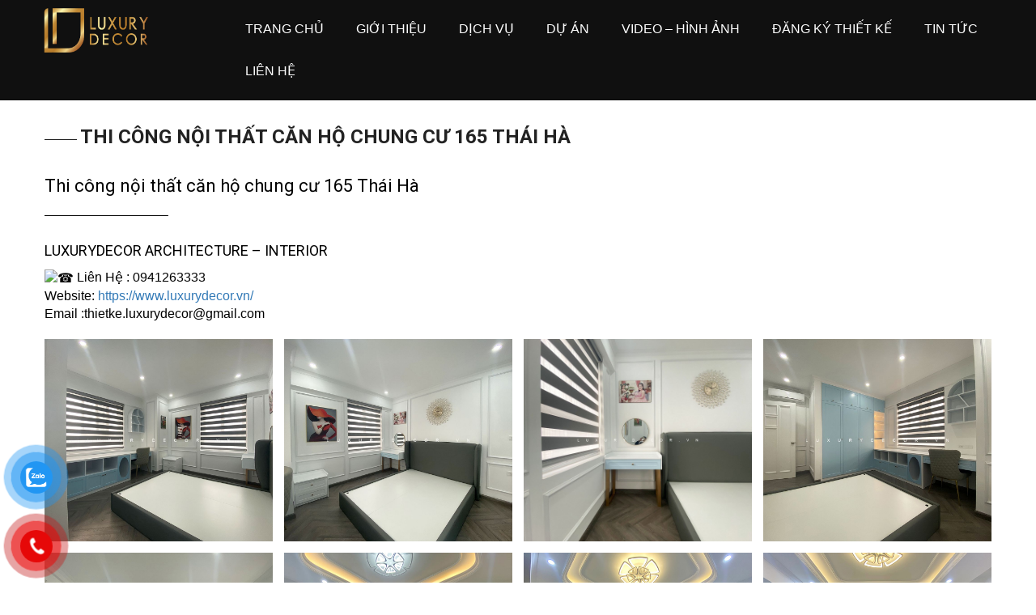

--- FILE ---
content_type: text/html; charset=UTF-8
request_url: https://luxurydecor.vn/du-an/thi-cong-noi-that-can-ho-chung-cu-165-thai-ha/
body_size: 10347
content:

<!doctype html>
<html lang="vi">
<head>
	<head itemscope itemtype="http://schema.org/WebSite">
		<meta charset="UTF-8">
		<meta name="viewport" content="width=device-width, initial-scale=1">
		<link rel="profile" href="https://gmpg.org/xfn/11">
				<script src='https://www.google.com/recaptcha/api.js'></script>
		<script src='https://www.google.com/recaptcha/api.js?hl=vi'></script>

		<script type="application/ld+json">
			{
				"@context": "http://schema.org",
				"@type": "WebSite",
				"url": "https://luxurydecor.vn",
				"name": "Nội Thất LuxuryDecor",
				"author": "Nội Thất LuxuryDecor",
				"image": "https://luxurydecor.vn/wp-content/uploads/2021/11/logo-1.png",
				"description": "Đẳng cấp khác biệt &#8211; Dẫn đầu xu hướng",
				"potentialAction": {
					"@type": "SearchAction",
					"target": "https://luxurydecor.vn?s={search_term_string}",
					"query-input": "required name=search_term_string"
				}
			}
		</script>
		<link href="https://fonts.googleapis.com/css?family=Roboto:400,500,700&display=swap" rel="stylesheet">
		<meta name='robots' content='index, follow, max-image-preview:large, max-snippet:-1, max-video-preview:-1' />

	<!-- This site is optimized with the Yoast SEO plugin v17.4 - https://yoast.com/wordpress/plugins/seo/ -->
	<title>Thi công nội thất căn hộ chung cư 165 Thái Hà &ndash; Nội Thất LuxuryDecor</title>
	<link rel="canonical" href="https://luxurydecor.vn/du-an/thi-cong-noi-that-can-ho-chung-cu-165-thai-ha/" />
	<meta property="og:locale" content="vi_VN" />
	<meta property="og:type" content="article" />
	<meta property="og:title" content="Thi công nội thất căn hộ chung cư 165 Thái Hà &ndash; Nội Thất LuxuryDecor" />
	<meta property="og:description" content="Thi công nội thất căn hộ chung cư 165 Thái Hà —————————– LUXURYDECOR ARCHITECTURE – INTERIOR  Liên Hệ : 0941263333 Website: https://www.luxurydecor.vn/ Email :thietke.luxurydecor@gmail.com" />
	<meta property="og:url" content="https://luxurydecor.vn/du-an/thi-cong-noi-that-can-ho-chung-cu-165-thai-ha/" />
	<meta property="og:site_name" content="Nội Thất LuxuryDecor" />
	<meta property="article:publisher" content="https://www.facebook.com/profile.php?id=100090425002039" />
	<meta property="article:modified_time" content="2022-01-26T01:38:08+00:00" />
	<meta property="og:image" content="https://luxurydecor.vn/wp-content/uploads/2021/12/thi-cong-noi-that-can-ho-165-thai-ha.jpg" />
	<meta property="og:image:width" content="1200" />
	<meta property="og:image:height" content="675" />
	<meta name="twitter:card" content="summary_large_image" />
	<meta name="twitter:site" content="@DecorLuxury1" />
	<!-- / Yoast SEO plugin. -->


<link rel='dns-prefetch' href='//maxcdn.bootstrapcdn.com' />
<link rel='dns-prefetch' href='//cdnjs.cloudflare.com' />
<link rel='dns-prefetch' href='//s.w.org' />
<link rel="alternate" type="application/rss+xml" title="Dòng thông tin Nội Thất LuxuryDecor &raquo;" href="https://luxurydecor.vn/feed/" />
<link rel="alternate" type="application/rss+xml" title="Dòng phản hồi Nội Thất LuxuryDecor &raquo;" href="https://luxurydecor.vn/comments/feed/" />
		<script type="text/javascript">
			window._wpemojiSettings = {"baseUrl":"https:\/\/s.w.org\/images\/core\/emoji\/13.1.0\/72x72\/","ext":".png","svgUrl":"https:\/\/s.w.org\/images\/core\/emoji\/13.1.0\/svg\/","svgExt":".svg","source":{"concatemoji":"https:\/\/luxurydecor.vn\/wp-includes\/js\/wp-emoji-release.min.js?ver=5.8.12"}};
			!function(e,a,t){var n,r,o,i=a.createElement("canvas"),p=i.getContext&&i.getContext("2d");function s(e,t){var a=String.fromCharCode;p.clearRect(0,0,i.width,i.height),p.fillText(a.apply(this,e),0,0);e=i.toDataURL();return p.clearRect(0,0,i.width,i.height),p.fillText(a.apply(this,t),0,0),e===i.toDataURL()}function c(e){var t=a.createElement("script");t.src=e,t.defer=t.type="text/javascript",a.getElementsByTagName("head")[0].appendChild(t)}for(o=Array("flag","emoji"),t.supports={everything:!0,everythingExceptFlag:!0},r=0;r<o.length;r++)t.supports[o[r]]=function(e){if(!p||!p.fillText)return!1;switch(p.textBaseline="top",p.font="600 32px Arial",e){case"flag":return s([127987,65039,8205,9895,65039],[127987,65039,8203,9895,65039])?!1:!s([55356,56826,55356,56819],[55356,56826,8203,55356,56819])&&!s([55356,57332,56128,56423,56128,56418,56128,56421,56128,56430,56128,56423,56128,56447],[55356,57332,8203,56128,56423,8203,56128,56418,8203,56128,56421,8203,56128,56430,8203,56128,56423,8203,56128,56447]);case"emoji":return!s([10084,65039,8205,55357,56613],[10084,65039,8203,55357,56613])}return!1}(o[r]),t.supports.everything=t.supports.everything&&t.supports[o[r]],"flag"!==o[r]&&(t.supports.everythingExceptFlag=t.supports.everythingExceptFlag&&t.supports[o[r]]);t.supports.everythingExceptFlag=t.supports.everythingExceptFlag&&!t.supports.flag,t.DOMReady=!1,t.readyCallback=function(){t.DOMReady=!0},t.supports.everything||(n=function(){t.readyCallback()},a.addEventListener?(a.addEventListener("DOMContentLoaded",n,!1),e.addEventListener("load",n,!1)):(e.attachEvent("onload",n),a.attachEvent("onreadystatechange",function(){"complete"===a.readyState&&t.readyCallback()})),(n=t.source||{}).concatemoji?c(n.concatemoji):n.wpemoji&&n.twemoji&&(c(n.twemoji),c(n.wpemoji)))}(window,document,window._wpemojiSettings);
		</script>
		<style type="text/css">
img.wp-smiley,
img.emoji {
	display: inline !important;
	border: none !important;
	box-shadow: none !important;
	height: 1em !important;
	width: 1em !important;
	margin: 0 .07em !important;
	vertical-align: -0.1em !important;
	background: none !important;
	padding: 0 !important;
}
</style>
	<link rel='stylesheet' id='wp-block-library-css'  href='https://luxurydecor.vn/wp-includes/css/dist/block-library/style.min.css?ver=5.8.12' type='text/css' media='all' />
<link rel='stylesheet' id='contact-form-7-css'  href='https://luxurydecor.vn/wp-content/plugins/contact-form-7/includes/css/styles.css?ver=5.5.2' type='text/css' media='all' />
<link rel='stylesheet' id='kk-star-ratings-css'  href='https://luxurydecor.vn/wp-content/plugins/kk-star-ratings/src/core/public/css/kk-star-ratings.min.css?ver=5.4.8' type='text/css' media='all' />
<link rel='stylesheet' id='toc-screen-css'  href='https://luxurydecor.vn/wp-content/plugins/table-of-contents-plus/screen.min.css?ver=2106' type='text/css' media='all' />
<link rel='stylesheet' id='bootstrap-css'  href='https://maxcdn.bootstrapcdn.com/bootstrap/3.3.7/css/bootstrap.min.css?ver=5.8.12' type='text/css' media='all' />
<link rel='stylesheet' id='swiper-css'  href='https://cdnjs.cloudflare.com/ajax/libs/Swiper/3.4.1/css/swiper.min.css?ver=5.8.12' type='text/css' media='all' />
<link rel='stylesheet' id='fontawesome-css'  href='https://luxurydecor.vn/wp-content/themes/luxurydecor/css/font-awesome.min.css?ver=5.8.12' type='text/css' media='all' />
<link rel='stylesheet' id='front-flex-css'  href='https://luxurydecor.vn/wp-content/themes/luxurydecor/css/front-flex.min.css?ver=5.8.12' type='text/css' media='all' />
<link rel='stylesheet' id='jquery-fancybox-css'  href='https://luxurydecor.vn/wp-content/themes/luxurydecor/css/jquery.fancybox.min.css?ver=5.8.12' type='text/css' media='all' />
<link rel='stylesheet' id='owl-carousel-css'  href='https://luxurydecor.vn/wp-content/themes/luxurydecor/css/owl.carousel.css?ver=5.8.12' type='text/css' media='all' />
<link rel='stylesheet' id='lightslider-css-css'  href='https://luxurydecor.vn/wp-content/themes/luxurydecor/css/lightslider.min.css?ver=5.8.12' type='text/css' media='all' />
<link rel='stylesheet' id='style_2-css'  href='https://luxurydecor.vn/wp-content/themes/luxurydecor/style_2.css?ver=5.8.12' type='text/css' media='all' />
<link rel='stylesheet' id='style_smm-css'  href='https://luxurydecor.vn/wp-content/themes/luxurydecor/style.css?ver=5.8.12' type='text/css' media='all' />
<script type='text/javascript' id='jquery-core-js-extra'>
/* <![CDATA[ */
var SDT_DATA = {"ajaxurl":"https:\/\/luxurydecor.vn\/wp-admin\/admin-ajax.php","siteUrl":"https:\/\/luxurydecor.vn\/","pluginsUrl":"https:\/\/luxurydecor.vn\/wp-content\/plugins","isAdmin":""};
/* ]]> */
</script>
<script type='text/javascript' src='https://luxurydecor.vn/wp-includes/js/jquery/jquery.min.js?ver=3.6.0' id='jquery-core-js'></script>
<script type='text/javascript' src='https://luxurydecor.vn/wp-includes/js/jquery/jquery-migrate.min.js?ver=3.3.2' id='jquery-migrate-js'></script>
<link rel="https://api.w.org/" href="https://luxurydecor.vn/wp-json/" /><link rel="EditURI" type="application/rsd+xml" title="RSD" href="https://luxurydecor.vn/xmlrpc.php?rsd" />
<link rel="wlwmanifest" type="application/wlwmanifest+xml" href="https://luxurydecor.vn/wp-includes/wlwmanifest.xml" /> 
<meta name="generator" content="WordPress 5.8.12" />
<link rel='shortlink' href='https://luxurydecor.vn/?p=4959' />
<link rel="alternate" type="application/json+oembed" href="https://luxurydecor.vn/wp-json/oembed/1.0/embed?url=https%3A%2F%2Fluxurydecor.vn%2Fdu-an%2Fthi-cong-noi-that-can-ho-chung-cu-165-thai-ha%2F" />
<link rel="alternate" type="text/xml+oembed" href="https://luxurydecor.vn/wp-json/oembed/1.0/embed?url=https%3A%2F%2Fluxurydecor.vn%2Fdu-an%2Fthi-cong-noi-that-can-ho-chung-cu-165-thai-ha%2F&#038;format=xml" />
<meta name="cdp-version" content="1.3.9" />	<link rel="preconnect" href="https://fonts.googleapis.com">
	<link rel="preconnect" href="https://fonts.gstatic.com">
	<link href='https://fonts.googleapis.com/css2?display=swap&family=Roboto' rel='stylesheet'>

<!-- This site is optimized with the Schema plugin v1.7.9.3 - https://schema.press -->
<script type="application/ld+json">[{"@context":"http:\/\/schema.org\/","@type":"WPHeader","url":"https:\/\/luxurydecor.vn","headline":"Thi công nội thất căn hộ chung cư 165 Thái Hà","description":"Đẳng cấp khác biệt - Dẫn đầu xu hướng"},{"@context":"http:\/\/schema.org\/","@type":"WPFooter","url":"https:\/\/luxurydecor.vn","headline":"Thi công nội thất căn hộ chung cư 165 Thái Hà","description":"Đẳng cấp khác biệt - Dẫn đầu xu hướng","copyrightYear":"2021"}]</script>


<style type='text/css' id='quick-css'>
.smush-detected-img{
border: 0px !important;
box-shadow: unset !important;
}
#logo .logo-link img {
    height: 55px;
    width: auto;
}
@media (max-width: 767px){
#header #logo{
padding-bottom: 0px !important;
}
}
</style>

<link rel="icon" href="https://luxurydecor.vn/wp-content/uploads/2021/11/cropped-favicon-Luxury-decor-32x32.png" sizes="32x32" />
<link rel="icon" href="https://luxurydecor.vn/wp-content/uploads/2021/11/cropped-favicon-Luxury-decor-192x192.png" sizes="192x192" />
<link rel="apple-touch-icon" href="https://luxurydecor.vn/wp-content/uploads/2021/11/cropped-favicon-Luxury-decor-180x180.png" />
<meta name="msapplication-TileImage" content="https://luxurydecor.vn/wp-content/uploads/2021/11/cropped-favicon-Luxury-decor-270x270.png" />
<link rel="shortcut icon" href="https://luxurydecor.vn/wp-content/uploads/2021/11/cropped-favicon-Luxury-decor.png" />		<style type="text/css" id="wp-custom-css">
			.single-duan .duan-slide .item {
    background: #1e130b;
}
.nd-readmore {
    background-color: #7A674F;
    }
body {
    font-size: 16px;
    font-family: 'Exo', sans-serif;
    color: #000;
}
#header {
    background-color: #101010;
    padding-top: 10px;
    padding-bottom: 10px;
}
label {
    display: inline-block;
    max-width: 100%;
    margin-bottom: 5px;
    font-weight: 400;
}
.entry-post .entry-content h2 {
    font-size: 22px;
}
#footer .widget-title {
    font-size: 20px;
    color: #fff;
    line-height: 1.5;
    min-height: 49px;
}
.h1, .h2, .h3, .h4, .h5, .h6, h1, h2, h3, h4, h5, h6 {
    font-family: inherit;
    font-weight: 500;
    line-height: 1.4;
    color: inherit;
}
.video-container {
    overflow: hidden;
    position: relative;
    width:100%;
}		</style>
			<style id="egf-frontend-styles" type="text/css">
		p {font-family: 'Roboto', sans-serif;font-size: 17px;font-style: normal;font-weight: 400;line-height: 1.5;} h1 {font-family: 'Roboto', sans-serif;font-style: normal;font-weight: 400;} h2 {font-family: 'Roboto', sans-serif;font-style: normal;font-weight: 400;} h3 {font-family: 'Roboto', sans-serif;font-style: normal;font-weight: 400;} h4 {font-family: 'Roboto', sans-serif;font-style: normal;font-weight: 400;line-height: 1.3;} h5 {font-family: 'Roboto', sans-serif;font-style: normal;font-weight: 400;} h6 {font-family: 'Roboto', sans-serif;font-style: normal;font-weight: 400;} 	</style>
			
<!-- Global site tag (gtag.js) - Google Analytics -->
<script async src="https://www.googletagmanager.com/gtag/js?id=G-9BHTMQ4KF7"></script>
<script>
  window.dataLayer = window.dataLayer || [];
  function gtag(){dataLayer.push(arguments);}
  gtag('js', new Date());

  gtag('config', 'G-9BHTMQ4KF7');
</script>

	</head>
		<body data-rsssl=1 class="duan-template-default single single-duan postid-4959 site_fullwidth">
		<div id="page" class="site">
			<div class="menu-responsive-overlay"></div>
									<header id="header">
						    <div class="container-fluid">
								<div class="row">
									<div id="logo" class="col-left col-xs-12 col-md-2"> 
										<a class="logo-link" href="https://luxurydecor.vn/" rel="home" title="Nội Thất LuxuryDecor">    <img src="https://luxurydecor.vn/wp-content/uploads/2021/11/logo-1.png" alt="Nội Thất LuxuryDecor">
	    
    </a>									</div>
									<div class="col-right col-xs-12 col-md-10">
										<nav id="menu-main">
										<div class="navbar-header"> <button type="button" class="navbar-toggle collapsed" data-toggle="collapse"
											data-target=".navbar-collapse"> <span class="sr-only">Menu</span> <span class="fa fa-2x fa-bars"></span>
											</button></div>
										<div class="navbar-collapse collapse pull-right">
										<div class="menu-main-menu-container"><ul id="primary-menu" class="menu"><li id="menu-item-88" class="menu-item menu-item-type-custom menu-item-object-custom menu-item-home menu-item-88"><a href="https://luxurydecor.vn/">TRANG CHỦ</a></li>
<li id="menu-item-179" class="menu-item menu-item-type-post_type menu-item-object-page menu-item-179"><a href="https://luxurydecor.vn/gioi-thieu-chung/">GIỚI THIỆU</a></li>
<li id="menu-item-1874" class="menu-item menu-item-type-custom menu-item-object-custom menu-item-has-children menu-item-1874"><a href="#">DỊCH VỤ</a>
<ul class="sub-menu">
	<li id="menu-item-221" class="menu-item menu-item-type-post_type menu-item-object-page menu-item-221"><a href="https://luxurydecor.vn/dich-vu-thiet-ke-noi-that/">THIẾT KẾ NỘI THẤT</a></li>
	<li id="menu-item-220" class="menu-item menu-item-type-post_type menu-item-object-page menu-item-220"><a href="https://luxurydecor.vn/dich-vu-thi-cong-noi-that/">THI CÔNG NỘI THẤT</a></li>
	<li id="menu-item-6857" class="menu-item menu-item-type-custom menu-item-object-custom menu-item-home menu-item-6857"><a href="https://luxurydecor.vn/">TƯ VẤN BĐS</a></li>
</ul>
</li>
<li id="menu-item-146" class="menu-item menu-item-type-custom menu-item-object-custom menu-item-has-children menu-item-146"><a href="#">DỰ ÁN</a>
<ul class="sub-menu">
	<li id="menu-item-203" class="menu-item menu-item-type-taxonomy menu-item-object-danhmuc_duan menu-item-203"><a href="https://luxurydecor.vn/danh-muc-du-an/du-an-thiet-ke/">THIẾT KẾ NỘI THẤT</a></li>
	<li id="menu-item-222" class="menu-item menu-item-type-taxonomy menu-item-object-danhmuc_duan current-duan-ancestor current-menu-parent current-duan-parent menu-item-222"><a href="https://luxurydecor.vn/danh-muc-du-an/du-an-thi-cong/">THI CÔNG NỘI THẤT</a></li>
	<li id="menu-item-8031" class="menu-item menu-item-type-taxonomy menu-item-object-danhmuc_duan menu-item-8031"><a href="https://luxurydecor.vn/danh-muc-du-an/thiet-ke-karaoke-bar/">THIẾT KẾ KARAOKE &#8211; BAR</a></li>
	<li id="menu-item-6854" class="menu-item menu-item-type-taxonomy menu-item-object-danhmuc_duan menu-item-6854"><a href="https://luxurydecor.vn/danh-muc-du-an/kien-truc-xay-dung/">KIẾN TRÚC &#8211; XÂY DỰNG</a></li>
	<li id="menu-item-6856" class="menu-item menu-item-type-custom menu-item-object-custom menu-item-home menu-item-6856"><a href="https://luxurydecor.vn/">BẤT ĐỘNG SẢN</a></li>
</ul>
</li>
<li id="menu-item-8354" class="menu-item menu-item-type-custom menu-item-object-custom menu-item-8354"><a href="/video">VIDEO &#8211; HÌNH ẢNH</a></li>
<li id="menu-item-8520" class="menu-item menu-item-type-custom menu-item-object-custom menu-item-8520"><a href="https://luxurydecor.vn/dang-ky-nhan-tu-van-thiet-ke/">ĐĂNG KÝ THIẾT KẾ</a></li>
<li id="menu-item-1890" class="menu-item menu-item-type-taxonomy menu-item-object-category menu-item-1890"><a href="https://luxurydecor.vn/tin-tuc/">TIN TỨC</a></li>
<li id="menu-item-169" class="menu-item menu-item-type-custom menu-item-object-custom menu-item-169"><a href="https://luxurydecor.vn/lien-he/">LIÊN HỆ</a></li>
</ul></div>										</div>
										</nav>
									</div>
								</div>
						    </div>
						</header>
						
																		<div id="content" class="site-content right-sidebar">


<main id="main">
	<div class="container">
		<div class="entry-post">
			<div id="breadcrumb" class="text-uppercase">
				<div class="border item">
					<div class="inner-border"></div>
				</div>
				<div class="text item"><h1>Thi công nội thất căn hộ chung cư 165 Thái Hà</h1></div>
			</div>
			<div class="entry-content">
									<h2 dir="auto">Thi công nội thất căn hộ chung cư 165 Thái Hà</h2>
<div dir="auto">—————————–</div>
<h3 dir="auto">LUXURYDECOR ARCHITECTURE – INTERIOR</h3>
<div dir="auto"><span class="pq6dq46d tbxw36s4 knj5qynh kvgmc6g5 ditlmg2l oygrvhab nvdbi5me sf5mxxl7 gl3lb2sf hhz5lgdu"><img loading="lazy" src="https://static.xx.fbcdn.net/images/emoji.php/v9/t22/1/16/260e.png" alt="☎️" width="16" height="16" /></span> Liên Hệ : 0941263333</div>
<div dir="auto">Website: <a class="oajrlxb2 g5ia77u1 qu0x051f esr5mh6w e9989ue4 r7d6kgcz rq0escxv nhd2j8a9 nc684nl6 p7hjln8o kvgmc6g5 cxmmr5t8 oygrvhab hcukyx3x jb3vyjys rz4wbd8a qt6c0cv9 a8nywdso i1ao9s8h esuyzwwr f1sip0of lzcic4wl py34i1dx gpro0wi8" tabindex="0" role="link" href="https://www.luxurydecor.vn/?fbclid=IwAR2e4Jqx89G17QY6z0yMQrOLQbdNFLU4WBqeDYNqNWtHo32ePnLGpI-0SKE" target="_blank" rel="nofollow noopener">https://www.luxurydecor.vn/</a></div>
<div dir="auto">Email :thietke.luxurydecor@gmail.com</div>
<style>
        .videoWrapper {
            position: relative;
            padding-bottom: 53.25%; 
            padding-top: 25px;
            height: 0;
            margin-bottom: 20px;
        }
        .videoWrapper iframe,
        .videoWrapper object,
        .videoWrapper embed {
            position: absolute;
            top: 0;
            left: 0;
            width: 100%;
            height: 100%;
        }
    </style>													<div class="grid__image">
					    <div class="row">
					        				            					        <div class="item col-xs-6 col-4 col-sm-3 col-md-3" data-thumb="https://luxurydecor.vn/wp-content/uploads/2021/12/thi-cong-noi-that-can-ho-165-thai-ha-1.jpg" >
					        	<a href="https://luxurydecor.vn/wp-content/uploads/2021/12/thi-cong-noi-that-can-ho-165-thai-ha-1.jpg" data-fancybox="images" data-caption="">
						            <img src="https://luxurydecor.vn/wp-content/uploads/2021/12/thi-cong-noi-that-can-ho-165-thai-ha-1.jpg" alt="">
						        </a>
					        </div>
					        				            					        <div class="item col-xs-6 col-4 col-sm-3 col-md-3" data-thumb="https://luxurydecor.vn/wp-content/uploads/2021/12/thi-cong-noi-that-can-ho-165-thai-ha-2.jpg" >
					        	<a href="https://luxurydecor.vn/wp-content/uploads/2021/12/thi-cong-noi-that-can-ho-165-thai-ha-2.jpg" data-fancybox="images" data-caption="">
						            <img src="https://luxurydecor.vn/wp-content/uploads/2021/12/thi-cong-noi-that-can-ho-165-thai-ha-2.jpg" alt="">
						        </a>
					        </div>
					        				            					        <div class="item col-xs-6 col-4 col-sm-3 col-md-3" data-thumb="https://luxurydecor.vn/wp-content/uploads/2021/12/thi-cong-noi-that-can-ho-165-thai-ha-3.jpg" >
					        	<a href="https://luxurydecor.vn/wp-content/uploads/2021/12/thi-cong-noi-that-can-ho-165-thai-ha-3.jpg" data-fancybox="images" data-caption="">
						            <img src="https://luxurydecor.vn/wp-content/uploads/2021/12/thi-cong-noi-that-can-ho-165-thai-ha-3.jpg" alt="">
						        </a>
					        </div>
					        				            					        <div class="item col-xs-6 col-4 col-sm-3 col-md-3" data-thumb="https://luxurydecor.vn/wp-content/uploads/2021/12/thi-cong-noi-that-can-ho-165-thai-ha-4.jpg" >
					        	<a href="https://luxurydecor.vn/wp-content/uploads/2021/12/thi-cong-noi-that-can-ho-165-thai-ha-4.jpg" data-fancybox="images" data-caption="">
						            <img src="https://luxurydecor.vn/wp-content/uploads/2021/12/thi-cong-noi-that-can-ho-165-thai-ha-4.jpg" alt="">
						        </a>
					        </div>
					        				            					        <div class="item col-xs-6 col-4 col-sm-3 col-md-3" data-thumb="https://luxurydecor.vn/wp-content/uploads/2021/12/thi-cong-noi-that-can-ho-165-thai-ha-5.jpg" >
					        	<a href="https://luxurydecor.vn/wp-content/uploads/2021/12/thi-cong-noi-that-can-ho-165-thai-ha-5.jpg" data-fancybox="images" data-caption="">
						            <img src="https://luxurydecor.vn/wp-content/uploads/2021/12/thi-cong-noi-that-can-ho-165-thai-ha-5.jpg" alt="">
						        </a>
					        </div>
					        				            					        <div class="item col-xs-6 col-4 col-sm-3 col-md-3" data-thumb="https://luxurydecor.vn/wp-content/uploads/2021/12/thi-cong-noi-that-can-ho-165-thai-ha-6.jpg" >
					        	<a href="https://luxurydecor.vn/wp-content/uploads/2021/12/thi-cong-noi-that-can-ho-165-thai-ha-6.jpg" data-fancybox="images" data-caption="">
						            <img src="https://luxurydecor.vn/wp-content/uploads/2021/12/thi-cong-noi-that-can-ho-165-thai-ha-6.jpg" alt="">
						        </a>
					        </div>
					        				            					        <div class="item col-xs-6 col-4 col-sm-3 col-md-3" data-thumb="https://luxurydecor.vn/wp-content/uploads/2021/12/thi-cong-noi-that-can-ho-165-thai-ha-7.jpg" >
					        	<a href="https://luxurydecor.vn/wp-content/uploads/2021/12/thi-cong-noi-that-can-ho-165-thai-ha-7.jpg" data-fancybox="images" data-caption="">
						            <img src="https://luxurydecor.vn/wp-content/uploads/2021/12/thi-cong-noi-that-can-ho-165-thai-ha-7.jpg" alt="">
						        </a>
					        </div>
					        				            					        <div class="item col-xs-6 col-4 col-sm-3 col-md-3" data-thumb="https://luxurydecor.vn/wp-content/uploads/2021/12/thi-cong-noi-that-can-ho-165-thai-ha-8.jpg" >
					        	<a href="https://luxurydecor.vn/wp-content/uploads/2021/12/thi-cong-noi-that-can-ho-165-thai-ha-8.jpg" data-fancybox="images" data-caption="">
						            <img src="https://luxurydecor.vn/wp-content/uploads/2021/12/thi-cong-noi-that-can-ho-165-thai-ha-8.jpg" alt="">
						        </a>
					        </div>
					        				            					        <div class="item col-xs-6 col-4 col-sm-3 col-md-3" data-thumb="https://luxurydecor.vn/wp-content/uploads/2021/12/thi-cong-noi-that-can-ho-165-thai-ha-9.jpg" >
					        	<a href="https://luxurydecor.vn/wp-content/uploads/2021/12/thi-cong-noi-that-can-ho-165-thai-ha-9.jpg" data-fancybox="images" data-caption="">
						            <img src="https://luxurydecor.vn/wp-content/uploads/2021/12/thi-cong-noi-that-can-ho-165-thai-ha-9.jpg" alt="">
						        </a>
					        </div>
					        				            					        <div class="item col-xs-6 col-4 col-sm-3 col-md-3" data-thumb="https://luxurydecor.vn/wp-content/uploads/2021/12/thi-cong-noi-that-can-ho-165-thai-ha-10.jpg" >
					        	<a href="https://luxurydecor.vn/wp-content/uploads/2021/12/thi-cong-noi-that-can-ho-165-thai-ha-10.jpg" data-fancybox="images" data-caption="">
						            <img src="https://luxurydecor.vn/wp-content/uploads/2021/12/thi-cong-noi-that-can-ho-165-thai-ha-10.jpg" alt="">
						        </a>
					        </div>
					        				            					        <div class="item col-xs-6 col-4 col-sm-3 col-md-3" data-thumb="https://luxurydecor.vn/wp-content/uploads/2021/12/thi-cong-noi-that-can-ho-165-thai-ha-11.jpg" >
					        	<a href="https://luxurydecor.vn/wp-content/uploads/2021/12/thi-cong-noi-that-can-ho-165-thai-ha-11.jpg" data-fancybox="images" data-caption="">
						            <img src="https://luxurydecor.vn/wp-content/uploads/2021/12/thi-cong-noi-that-can-ho-165-thai-ha-11.jpg" alt="">
						        </a>
					        </div>
					        				            					        <div class="item col-xs-6 col-4 col-sm-3 col-md-3" data-thumb="https://luxurydecor.vn/wp-content/uploads/2021/12/thi-cong-noi-that-can-ho-165-thai-ha-12.jpg" >
					        	<a href="https://luxurydecor.vn/wp-content/uploads/2021/12/thi-cong-noi-that-can-ho-165-thai-ha-12.jpg" data-fancybox="images" data-caption="">
						            <img src="https://luxurydecor.vn/wp-content/uploads/2021/12/thi-cong-noi-that-can-ho-165-thai-ha-12.jpg" alt="">
						        </a>
					        </div>
					        				            					        <div class="item col-xs-6 col-4 col-sm-3 col-md-3" data-thumb="https://luxurydecor.vn/wp-content/uploads/2021/12/thi-cong-noi-that-can-ho-165-thai-ha-14.jpg" >
					        	<a href="https://luxurydecor.vn/wp-content/uploads/2021/12/thi-cong-noi-that-can-ho-165-thai-ha-14.jpg" data-fancybox="images" data-caption="">
						            <img src="https://luxurydecor.vn/wp-content/uploads/2021/12/thi-cong-noi-that-can-ho-165-thai-ha-14.jpg" alt="">
						        </a>
					        </div>
					        				            					        <div class="item col-xs-6 col-4 col-sm-3 col-md-3" data-thumb="https://luxurydecor.vn/wp-content/uploads/2021/12/thi-cong-noi-that-can-ho-165-thai-ha-15.jpg" >
					        	<a href="https://luxurydecor.vn/wp-content/uploads/2021/12/thi-cong-noi-that-can-ho-165-thai-ha-15.jpg" data-fancybox="images" data-caption="">
						            <img src="https://luxurydecor.vn/wp-content/uploads/2021/12/thi-cong-noi-that-can-ho-165-thai-ha-15.jpg" alt="">
						        </a>
					        </div>
					        				            					        <div class="item col-xs-6 col-4 col-sm-3 col-md-3" data-thumb="https://luxurydecor.vn/wp-content/uploads/2021/12/thi-cong-noi-that-can-ho-165-thai-ha-16.jpg" >
					        	<a href="https://luxurydecor.vn/wp-content/uploads/2021/12/thi-cong-noi-that-can-ho-165-thai-ha-16.jpg" data-fancybox="images" data-caption="">
						            <img src="https://luxurydecor.vn/wp-content/uploads/2021/12/thi-cong-noi-that-can-ho-165-thai-ha-16.jpg" alt="">
						        </a>
					        </div>
					        				            					        <div class="item col-xs-6 col-4 col-sm-3 col-md-3" data-thumb="https://luxurydecor.vn/wp-content/uploads/2021/12/thi-cong-noi-that-can-ho-165-thai-ha-17.jpg" >
					        	<a href="https://luxurydecor.vn/wp-content/uploads/2021/12/thi-cong-noi-that-can-ho-165-thai-ha-17.jpg" data-fancybox="images" data-caption="">
						            <img src="https://luxurydecor.vn/wp-content/uploads/2021/12/thi-cong-noi-that-can-ho-165-thai-ha-17.jpg" alt="">
						        </a>
					        </div>
					        				            					        <div class="item col-xs-6 col-4 col-sm-3 col-md-3" data-thumb="https://luxurydecor.vn/wp-content/uploads/2021/12/thi-cong-noi-that-can-ho-165-thai-ha-18.jpg" >
					        	<a href="https://luxurydecor.vn/wp-content/uploads/2021/12/thi-cong-noi-that-can-ho-165-thai-ha-18.jpg" data-fancybox="images" data-caption="">
						            <img src="https://luxurydecor.vn/wp-content/uploads/2021/12/thi-cong-noi-that-can-ho-165-thai-ha-18.jpg" alt="">
						        </a>
					        </div>
					        				            					        <div class="item col-xs-6 col-4 col-sm-3 col-md-3" data-thumb="https://luxurydecor.vn/wp-content/uploads/2021/12/thi-cong-noi-that-can-ho-165-thai-ha-19.jpg" >
					        	<a href="https://luxurydecor.vn/wp-content/uploads/2021/12/thi-cong-noi-that-can-ho-165-thai-ha-19.jpg" data-fancybox="images" data-caption="">
						            <img src="https://luxurydecor.vn/wp-content/uploads/2021/12/thi-cong-noi-that-can-ho-165-thai-ha-19.jpg" alt="">
						        </a>
					        </div>
					        				            					        <div class="item col-xs-6 col-4 col-sm-3 col-md-3" data-thumb="https://luxurydecor.vn/wp-content/uploads/2021/12/thi-cong-noi-that-can-ho-165-thai-ha-20.jpg" >
					        	<a href="https://luxurydecor.vn/wp-content/uploads/2021/12/thi-cong-noi-that-can-ho-165-thai-ha-20.jpg" data-fancybox="images" data-caption="">
						            <img src="https://luxurydecor.vn/wp-content/uploads/2021/12/thi-cong-noi-that-can-ho-165-thai-ha-20.jpg" alt="">
						        </a>
					        </div>
					        				            					        <div class="item col-xs-6 col-4 col-sm-3 col-md-3" data-thumb="https://luxurydecor.vn/wp-content/uploads/2021/12/thi-cong-noi-that-can-ho-165-thai-ha-21.jpg" >
					        	<a href="https://luxurydecor.vn/wp-content/uploads/2021/12/thi-cong-noi-that-can-ho-165-thai-ha-21.jpg" data-fancybox="images" data-caption="">
						            <img src="https://luxurydecor.vn/wp-content/uploads/2021/12/thi-cong-noi-that-can-ho-165-thai-ha-21.jpg" alt="">
						        </a>
					        </div>
					        				            					        <div class="item col-xs-6 col-4 col-sm-3 col-md-3" data-thumb="https://luxurydecor.vn/wp-content/uploads/2021/12/thi-cong-noi-that-can-ho-165-thai-ha-22.jpg" >
					        	<a href="https://luxurydecor.vn/wp-content/uploads/2021/12/thi-cong-noi-that-can-ho-165-thai-ha-22.jpg" data-fancybox="images" data-caption="">
						            <img src="https://luxurydecor.vn/wp-content/uploads/2021/12/thi-cong-noi-that-can-ho-165-thai-ha-22.jpg" alt="">
						        </a>
					        </div>
					        				            					        <div class="item col-xs-6 col-4 col-sm-3 col-md-3" data-thumb="https://luxurydecor.vn/wp-content/uploads/2021/12/thi-cong-noi-that-can-ho-165-thai-ha-23.jpg" >
					        	<a href="https://luxurydecor.vn/wp-content/uploads/2021/12/thi-cong-noi-that-can-ho-165-thai-ha-23.jpg" data-fancybox="images" data-caption="">
						            <img src="https://luxurydecor.vn/wp-content/uploads/2021/12/thi-cong-noi-that-can-ho-165-thai-ha-23.jpg" alt="">
						        </a>
					        </div>
					        				            					        <div class="item col-xs-6 col-4 col-sm-3 col-md-3" data-thumb="https://luxurydecor.vn/wp-content/uploads/2021/12/thi-cong-noi-that-can-ho-165-thai-ha-24.jpg" >
					        	<a href="https://luxurydecor.vn/wp-content/uploads/2021/12/thi-cong-noi-that-can-ho-165-thai-ha-24.jpg" data-fancybox="images" data-caption="">
						            <img src="https://luxurydecor.vn/wp-content/uploads/2021/12/thi-cong-noi-that-can-ho-165-thai-ha-24.jpg" alt="">
						        </a>
					        </div>
					        				            					        <div class="item col-xs-6 col-4 col-sm-3 col-md-3" data-thumb="https://luxurydecor.vn/wp-content/uploads/2021/12/thi-cong-noi-that-can-ho-165-thai-ha-25.jpg" >
					        	<a href="https://luxurydecor.vn/wp-content/uploads/2021/12/thi-cong-noi-that-can-ho-165-thai-ha-25.jpg" data-fancybox="images" data-caption="">
						            <img src="https://luxurydecor.vn/wp-content/uploads/2021/12/thi-cong-noi-that-can-ho-165-thai-ha-25.jpg" alt="">
						        </a>
					        </div>
					        				            					        <div class="item col-xs-6 col-4 col-sm-3 col-md-3" data-thumb="https://luxurydecor.vn/wp-content/uploads/2021/12/thi-cong-noi-that-can-ho-165-thai-ha-26.jpg" >
					        	<a href="https://luxurydecor.vn/wp-content/uploads/2021/12/thi-cong-noi-that-can-ho-165-thai-ha-26.jpg" data-fancybox="images" data-caption="">
						            <img src="https://luxurydecor.vn/wp-content/uploads/2021/12/thi-cong-noi-that-can-ho-165-thai-ha-26.jpg" alt="">
						        </a>
					        </div>
					        				            					        <div class="item col-xs-6 col-4 col-sm-3 col-md-3" data-thumb="https://luxurydecor.vn/wp-content/uploads/2021/12/thi-cong-noi-that-can-ho-165-thai-ha-27.jpg" >
					        	<a href="https://luxurydecor.vn/wp-content/uploads/2021/12/thi-cong-noi-that-can-ho-165-thai-ha-27.jpg" data-fancybox="images" data-caption="">
						            <img src="https://luxurydecor.vn/wp-content/uploads/2021/12/thi-cong-noi-that-can-ho-165-thai-ha-27.jpg" alt="">
						        </a>
					        </div>
					        				            					        <div class="item col-xs-6 col-4 col-sm-3 col-md-3" data-thumb="https://luxurydecor.vn/wp-content/uploads/2021/12/thi-cong-noi-that-can-ho-165-thai-ha-28.jpg" >
					        	<a href="https://luxurydecor.vn/wp-content/uploads/2021/12/thi-cong-noi-that-can-ho-165-thai-ha-28.jpg" data-fancybox="images" data-caption="">
						            <img src="https://luxurydecor.vn/wp-content/uploads/2021/12/thi-cong-noi-that-can-ho-165-thai-ha-28.jpg" alt="">
						        </a>
					        </div>
					        				            					        <div class="item col-xs-6 col-4 col-sm-3 col-md-3" data-thumb="https://luxurydecor.vn/wp-content/uploads/2021/12/thi-cong-noi-that-can-ho-165-thai-ha-29.jpg" >
					        	<a href="https://luxurydecor.vn/wp-content/uploads/2021/12/thi-cong-noi-that-can-ho-165-thai-ha-29.jpg" data-fancybox="images" data-caption="">
						            <img src="https://luxurydecor.vn/wp-content/uploads/2021/12/thi-cong-noi-that-can-ho-165-thai-ha-29.jpg" alt="">
						        </a>
					        </div>
					        				            					        <div class="item col-xs-6 col-4 col-sm-3 col-md-3" data-thumb="https://luxurydecor.vn/wp-content/uploads/2021/12/thi-cong-noi-that-can-ho-165-thai-ha-30.jpg" >
					        	<a href="https://luxurydecor.vn/wp-content/uploads/2021/12/thi-cong-noi-that-can-ho-165-thai-ha-30.jpg" data-fancybox="images" data-caption="">
						            <img src="https://luxurydecor.vn/wp-content/uploads/2021/12/thi-cong-noi-that-can-ho-165-thai-ha-30.jpg" alt="">
						        </a>
					        </div>
					        					    </div>

					</div>
								<div id="author-bio-box" style="background: #f8f8f8; border-top: 2px solid #cccccc; border-bottom: 2px solid #cccccc; color: #333333"><h3><a style="color: #555555;" href="https://luxurydecor.vn/author/luxurydecor/" title="All posts by Luxurydecor" rel="author">Luxurydecor</a></h3><div class="bio-gravatar"><img alt='' src='https://luxurydecor.vn/wp-content/uploads/2021/11/cropped-favicon-Luxury-decor-70x70.png' srcset='https://luxurydecor.vn/wp-content/uploads/2021/11/cropped-favicon-Luxury-decor-140x140.png 2x' class='avatar avatar-70 photo' height='70' width='70' loading='lazy'/></div><a target="_blank" rel="nofollow noopener noreferrer" href="https://luxurydecor.vn/" class="bio-icon bio-icon-website"></a><a target="_blank" rel="nofollow noopener noreferrer" href="https://www.facebook.com/thietkeluxurydecor/" class="bio-icon bio-icon-facebook"></a><a target="_blank" rel="nofollow noopener noreferrer" href="http://DecorLuxury1" class="bio-icon bio-icon-twitter"></a><a target="_blank" rel="nofollow noopener noreferrer" href="https://www.linkedin.com/in/thietkenoithat-luxurydecor-a6a65b224/" class="bio-icon bio-icon-linkedin"></a><a target="_blank" rel="nofollow noopener noreferrer" href="https://www.flickr.com/photos/193851171@N07/" class="bio-icon bio-icon-flickr"></a><a target="_blank" rel="nofollow noopener noreferrer" href="https://www.tumblr.com/settings/blog/luxurydecor-thietkenoithat" class="bio-icon bio-icon-tumblr"></a><a target="_blank" rel="nofollow noopener noreferrer" href="https://vimeo.com/user156345688" class="bio-icon bio-icon-vimeo"></a><a target="_blank" rel="nofollow noopener noreferrer" href="https://www.youtube.com/channel/UCDC0jrI3KjvIu5qQc4kSq9g" class="bio-icon bio-icon-youtube"></a><a target="_blank" rel="nofollow noopener noreferrer" href="https://www.instagram.com/noithatluxurydecor/" class="bio-icon bio-icon-instagram"></a><a target="_blank" rel="nofollow noopener noreferrer" href="https://www.pinterest.com/noithatluxurydecor/" class="bio-icon bio-icon-pinterest"></a><p class="bio-description">LuxuryDecor - địa chỉ thi công thiết kế nội thất: Chung Cư, Biệt Thự, Nhà Phố, Văn Phòng với 25 năm kinh nghiệm với những dự án thiết kế nội thất, kiến trúc đẹp ✓ sang trọng ✓ cao cấp.</p></div>				<div role="form" class="wpcf7" id="wpcf7-f225-o1" lang="vi" dir="ltr">
<div class="screen-reader-response"><p role="status" aria-live="polite" aria-atomic="true"></p> <ul></ul></div>
<form action="/du-an/thi-cong-noi-that-can-ho-chung-cu-165-thai-ha/#wpcf7-f225-o1" method="post" class="wpcf7-form init" novalidate="novalidate" data-status="init">
<div style="display: none;">
<input type="hidden" name="_wpcf7" value="225" />
<input type="hidden" name="_wpcf7_version" value="5.5.2" />
<input type="hidden" name="_wpcf7_locale" value="vi" />
<input type="hidden" name="_wpcf7_unit_tag" value="wpcf7-f225-o1" />
<input type="hidden" name="_wpcf7_container_post" value="0" />
<input type="hidden" name="_wpcf7_posted_data_hash" value="" />
</div>
<div class="contact-form-pro clearfix">
<h3 class="title-pro">Đăng ký ngay để nhận ưu đãi đặc biệt</h3>
<div class="pad5 row">
<div class="col-md-7">
<div class="row clearfix">
<div class="col-md-5">
<div class="inputform">
                            <span class="wpcf7-form-control-wrap text-name"><span class="wpcf7-form-control-wrap your-name"><input type="text" name="your-name" value="" size="40" class="wpcf7-form-control wpcf7-text wpcf7-validates-as-required" aria-required="true" aria-invalid="false" placeholder="Họ và tên" /></span></span>
                        </div>
<div class="inputform">
                            <span class="wpcf7-form-control-wrap text-phone"><span class="wpcf7-form-control-wrap tel-sdt"><input type="tel" name="tel-sdt" value="" size="40" class="wpcf7-form-control wpcf7-text wpcf7-tel wpcf7-validates-as-tel" aria-invalid="false" placeholder="Điện thoại" /></span></span>
                        </div>
</p>
</div>
<div class="col-md-7">
<div class="inputform">
                            <span class="wpcf7-form-control-wrap text-add"><span class="wpcf7-form-control-wrap your-adress"><input type="text" name="your-adress" value="" size="40" class="wpcf7-form-control wpcf7-text wpcf7-validates-as-required" aria-required="true" aria-invalid="false" placeholder="Địa chỉ" /></span></span>
                        </div>
<div class="inputform">
                            <span class="wpcf7-form-control-wrap text-email"><span class="wpcf7-form-control-wrap your-email"><input type="email" name="your-email" value="" size="40" class="wpcf7-form-control wpcf7-text wpcf7-email wpcf7-validates-as-required wpcf7-validates-as-email" aria-required="true" aria-invalid="false" placeholder="Email" /></span></span>
                        </div>
</p>
</div>
</p>
</div>
</p>
</div>
<div class="col-md-5">
<div class="inputform">
                    <span class="wpcf7-form-control-wrap textarea-contact"><span class="wpcf7-form-control-wrap your-message"><textarea name="your-message" cols="40" rows="10" class="wpcf7-form-control wpcf7-textarea" aria-invalid="false" placeholder="Nội dung"></textarea></span></span>
                </div>
</p>
</div>
</p>
</div>
<div class="inputform">
            <input type="submit" value="Gửi" class="wpcf7-form-control has-spinner wpcf7-submit" /><br />
            <span class="ajax-loader"></span>
        </div>
</p>
</div>
<p style="display: none !important;"><label>&#916;<textarea name="_wpcf7_ak_hp_textarea" cols="45" rows="8" maxlength="100"></textarea></label><input type="hidden" id="ak_js" name="_wpcf7_ak_js" value="163"/><script>document.getElementById( "ak_js" ).setAttribute( "value", ( new Date() ).getTime() );</script></p><div class="wpcf7-response-output" aria-hidden="true"></div></form></div>			</div>
			<div class="clear"></div>
			<div class="related-posts clearfix">

					<div class="related-post">
						    <h3 class="title-related text-uppercase">Bài viết liên quan</h3>
    <div class="list-project">
              <div class="col-xs-12 col-sm-3">
          <div class="item-project">
            <a href="https://luxurydecor.vn/du-an/lien-ke-ngoai-giao-doan/">
              <img width="300" height="225" src="https://luxurydecor.vn/wp-content/uploads/2022/01/thi-cong-noi-that-biet-thu-lien-ke-ngoai-giao-doan.jpg" class="attachment-300 size-300 wp-post-image" alt="" loading="lazy" srcset="https://luxurydecor.vn/wp-content/uploads/2022/01/thi-cong-noi-that-biet-thu-lien-ke-ngoai-giao-doan.jpg 1281w, https://luxurydecor.vn/wp-content/uploads/2022/01/thi-cong-noi-that-biet-thu-lien-ke-ngoai-giao-doan-1024x767.jpg 1024w, https://luxurydecor.vn/wp-content/uploads/2022/01/thi-cong-noi-that-biet-thu-lien-ke-ngoai-giao-doan-768x576.jpg 768w, https://luxurydecor.vn/wp-content/uploads/2022/01/thi-cong-noi-that-biet-thu-lien-ke-ngoai-giao-doan-300x225.jpg 300w" sizes="(max-width: 300px) 100vw, 300px" />              <h2 class="title-project text-center"> Liền kề ngoại giao đoàn            </h2> 
          </a>
        </div>
      </div>
            <div class="col-xs-12 col-sm-3">
          <div class="item-project">
            <a href="https://luxurydecor.vn/du-an/villa-ocean-park/">
              <img width="300" height="169" src="https://luxurydecor.vn/wp-content/uploads/2022/02/1-50a.jpg" class="attachment-300 size-300 wp-post-image" alt="" loading="lazy" srcset="https://luxurydecor.vn/wp-content/uploads/2022/02/1-50a.jpg 1200w, https://luxurydecor.vn/wp-content/uploads/2022/02/1-50a-1024x576.jpg 1024w, https://luxurydecor.vn/wp-content/uploads/2022/02/1-50a-768x432.jpg 768w, https://luxurydecor.vn/wp-content/uploads/2022/02/1-50a-300x169.jpg 300w" sizes="(max-width: 300px) 100vw, 300px" />              <h2 class="title-project text-center"> Villa Ocean Park            </h2> 
          </a>
        </div>
      </div>
            <div class="col-xs-12 col-sm-3">
          <div class="item-project">
            <a href="https://luxurydecor.vn/du-an/thi-cong-noi-that-chung-cu-an-binh-city/">
              <img width="300" height="169" src="https://luxurydecor.vn/wp-content/uploads/2019/05/noi-that-chung-cu-an-binh-13.jpg" class="attachment-300 size-300 wp-post-image" alt="" loading="lazy" srcset="https://luxurydecor.vn/wp-content/uploads/2019/05/noi-that-chung-cu-an-binh-13.jpg 960w, https://luxurydecor.vn/wp-content/uploads/2019/05/noi-that-chung-cu-an-binh-13-768x432.jpg 768w, https://luxurydecor.vn/wp-content/uploads/2019/05/noi-that-chung-cu-an-binh-13-300x169.jpg 300w" sizes="(max-width: 300px) 100vw, 300px" />              <h2 class="title-project text-center"> Thi công nội thất chung cư An Bình City            </h2> 
          </a>
        </div>
      </div>
            <div class="col-xs-12 col-sm-3">
          <div class="item-project">
            <a href="https://luxurydecor.vn/du-an/thi-cong-vp-econik/">
              <img width="300" height="169" src="https://luxurydecor.vn/wp-content/uploads/2022/08/lux_econik-1.jpg" class="attachment-300 size-300 wp-post-image" alt="" loading="lazy" srcset="https://luxurydecor.vn/wp-content/uploads/2022/08/lux_econik-1.jpg 1200w, https://luxurydecor.vn/wp-content/uploads/2022/08/lux_econik-1-1024x576.jpg 1024w, https://luxurydecor.vn/wp-content/uploads/2022/08/lux_econik-1-768x432.jpg 768w, https://luxurydecor.vn/wp-content/uploads/2022/08/lux_econik-1-300x169.jpg 300w" sizes="(max-width: 300px) 100vw, 300px" />              <h2 class="title-project text-center"> Thi công vp Econik            </h2> 
          </a>
        </div>
      </div>
      </div>
  
					</div><!-- .related-post -->

			</div>
		</div>
	</div>
</main>

				</div>
	</div>
	</div><!-- #content -->

<footer id="footer" class="site-footer" role="contentinfo">
			<div class="footer-top">
						<div class="container">
				<div class="row">
																<div id="footer-sidebar-1" class="footer-sidebar col-xs-12 col-md-4 col-footer">
							<div id="custom_html-4" class="widget_text widget-odd widget-last widget-first widget-1 widget widget_custom_html"><div class="widget-top"><h3 class="widget-title">KIẾN TRÚC &#8211; NỘI THẤT LUXURYDECOR</h3></div><div class="textwidget custom-html-widget"><div class="footer-cl"><p>CÔNG TY TNHH KIẾN TRÚC VÀ NỘI THẤT LUXURYDECOR</p>
<p style="text-align: justify;">LuxuryDecor là một trong những đơn vị hàng đầu trong lĩnh vực thiết kế và thi công kiến trúc nội thất chuyên nghiệp, được nhiều khách hàng tin tưởng lựa chọn. Với hơn 25 năm kinh nghiệm trong ngành, chúng tôi đã xây dựng được uy tín vững chắc nhờ vào chất lượng vượt trội và phong cách làm việc chuyên nghiệp.</p> 
<p style="text-align: justify;">LuxuryDecor tự hào sở hữu đội ngũ kiến trúc sư và nhà thiết kế tài năng, luôn sáng tạo và cập nhật những xu hướng mới nhất để mang đến các giải pháp thiết kế độc đáo và đẳng cấp.</p>
</div></div></div>						</div>
											<div id="footer-sidebar-2" class="footer-sidebar col-xs-12 col-md-4 col-footer">
							<div id="custom_html-5" class="widget_text widget-odd widget-last widget-first widget-1 widget widget_custom_html"><div class="widget-top"><h3 class="widget-title">VĂN PHÒNG THIẾT KẾ</h3></div><div class="textwidget custom-html-widget"><div class="footer-cl">
<p><strong>Trụ sở Hà Nội</strong>: Tòa Detech II, 107 Nguyễn Phong Sắc, Cầu Giấy, Hà Nội.<br>
<strong>Chi Nhánh TP HCM</strong>: Tòa Five Star Tower, 28 Mạc Đĩnh Chi, Đa Kao, Quận 1, HCM.<br>
<strong>Chi Nhánh Đà Nẵng</strong>: Tòa nhà Pvcombank, 214 đường 30/4, Hải Châu, Đà Nẵng.<br>
<strong>Chi Nhánh Quảng Ninh</strong>: 70 Nguyễn Văn Cừ, Hồng Hải, Hạ Long, Quảng Ninh.<br>
<strong>Nhà máy sản xuất</strong>: Thanh Mạc, Thanh Đa, Phúc Thọ, Hà Nội.<br></p>
<p><strong>Hotline: 094 126 3333</strong><br>
Email: <a href="mailto:thietke.luxurydecor@gmail.com">thietke.luxurydecor@gmail.com</a></p>
<p>Thời gian làm việc: Thứ Hai – Thứ Bảy: 08h30 – 17h30</p>
</div></div></div>						</div>
											<div id="footer-sidebar-3" class="footer-sidebar col-xs-12 col-md-4 col-footer">
							<div id="custom_html-6" class="widget_text widget-odd widget-last widget-first widget-1 widget widget_custom_html"><div class="widget-top"><h3 class="widget-title">LIÊN HỆ VỚI CHÚNG TÔI</h3></div><div class="textwidget custom-html-widget"><div role="form" class="wpcf7" id="wpcf7-f4082-o2" lang="vi" dir="ltr">
<div class="screen-reader-response"><p role="status" aria-live="polite" aria-atomic="true"></p> <ul></ul></div>
<form action="/du-an/thi-cong-noi-that-can-ho-chung-cu-165-thai-ha/#wpcf7-f4082-o2" method="post" class="wpcf7-form init" novalidate="novalidate" data-status="init">
<div style="display: none;">
<input type="hidden" name="_wpcf7" value="4082" />
<input type="hidden" name="_wpcf7_version" value="5.5.2" />
<input type="hidden" name="_wpcf7_locale" value="vi" />
<input type="hidden" name="_wpcf7_unit_tag" value="wpcf7-f4082-o2" />
<input type="hidden" name="_wpcf7_container_post" value="0" />
<input type="hidden" name="_wpcf7_posted_data_hash" value="" />
</div>
<p><span class="wpcf7-form-control-wrap hovaten"><input type="text" name="hovaten" value="" size="40" class="wpcf7-form-control wpcf7-text wpcf7-validates-as-required" aria-required="true" aria-invalid="false" placeholder="Họ và tên*" /></span></p>
<p><span class="wpcf7-form-control-wrap dienthoai"><input type="tel" name="dienthoai" value="" size="40" class="wpcf7-form-control wpcf7-text wpcf7-tel wpcf7-validates-as-required wpcf7-validates-as-tel" aria-required="true" aria-invalid="false" placeholder="Số điện thoại*" /></span></p>
<p><span class="wpcf7-form-control-wrap email"><input type="email" name="email" value="" size="40" class="wpcf7-form-control wpcf7-text wpcf7-email wpcf7-validates-as-email" aria-invalid="false" placeholder="Email" /></span></p>
<p><span class="wpcf7-form-control-wrap noidung"><textarea name="noidung" cols="40" rows="10" class="wpcf7-form-control wpcf7-textarea" aria-invalid="false" placeholder="Nội dung"></textarea></span></p>
<p><span class="wpcf7-form-control-wrap phongcachthietke"><select name="phongcachthietke" class="wpcf7-form-control wpcf7-select" aria-invalid="false"><option value="Phong cách thiết kế hiện đại">Phong cách thiết kế hiện đại</option><option value="Phong cách thiết kế đương đại">Phong cách thiết kế đương đại</option><option value="Phong cách thiết kế tối giản">Phong cách thiết kế tối giản</option><option value="Phong cách thiết kế Luxury">Phong cách thiết kế Luxury</option><option value="Phong cách thiết kế nội thất tân cổ điển">Phong cách thiết kế nội thất tân cổ điển</option><option value="Phong cách thiết kế cổ điển">Phong cách thiết kế cổ điển</option><option value="Phong cách thiết kế Rustic">Phong cách thiết kế Rustic</option><option value="Phong cách thiết kế đồng quê">Phong cách thiết kế đồng quê</option><option value="Phong cách thiết kế Bắc Âu">Phong cách thiết kế Bắc Âu</option><option value="Phong cách thiết kế Art &amp; Crafts">Phong cách thiết kế Art &amp; Crafts</option><option value="Phong cách thiết kế Art Deco">Phong cách thiết kế Art Deco</option><option value="Phong cách thiết kế Organic">Phong cách thiết kế Organic</option><option value="Phong cách thiết kế Vintage">Phong cách thiết kế Vintage</option></select></span></p>
<p><label> <input type="submit" value="Gửi đi" class="wpcf7-form-control has-spinner wpcf7-submit" /> </label></p>
<p style="display: none !important;"><label>&#916;<textarea name="_wpcf7_ak_hp_textarea" cols="45" rows="8" maxlength="100"></textarea></label><input type="hidden" id="ak_js" name="_wpcf7_ak_js" value="11"/><script>document.getElementById( "ak_js" ).setAttribute( "value", ( new Date() ).getTime() );</script></p><div class="wpcf7-response-output" aria-hidden="true"></div></form></div></div></div>						</div>
														</div>
			</div>
					</div><!-- footer-top -->
		<div class="copyright text-center">BẢN QUYỀN THUỘC VỀ KIẾN TRÚC - NỘI THẤT LUXURYDECOR</div>
</footer><!-- #colophon -->
<!-- <div class="hotline">
  <div class="hotline-inner"> <a href="tel:0941263333"><span class="text">Hotline: </span><span class="phone">094 126 3333</span></a></div>
</div> -->
<div id="button-contact-vr" class="">
  <div id="gom-all-in-one">
      <div id="zalo-vr" class="button-contact">
          <div class="phone-vr">
              <div class="phone-vr-circle-fill"></div>
              <div class="phone-vr-img-circle"> 
                  <a target="_blank" href="https://zalo.me/0941263333">               
                      <img src="https://luxurydecor.vn/wp-content/themes/luxurydecor/images/zalo.png" alt="zalo">
                  </a>
              </div>
          </div>
      </div> 
      <div id="phone-vr" class="button-contact">
          <div class="phone-vr">
              <div class="phone-vr-circle-fill"></div>
              <div class="phone-vr-img-circle">
                  <a href="tel:0941263333">               
                      <img src="https://luxurydecor.vn/wp-content/themes/luxurydecor/images/phone.png" alt="phone">
                  </a>
              </div>
          </div>
      </div>
  </div>
</div>
</div><!-- #page -->
	<div id="topcontrol" class="icon-up-open" title="Scroll To Top">
		<i class="fa fa-angle-up"></i>
	</div>
<link rel='stylesheet' id='author-bio-box-styles-css'  href='https://luxurydecor.vn/wp-content/plugins/author-bio-box/assets/css/author-bio-box.css?ver=3.4.0' type='text/css' media='all' />
<script type='text/javascript' src='https://luxurydecor.vn/wp-content/plugins/data-tables-generator-by-supsystic/app/assets/js/dtgsnonce.js?ver=0.01' id='dtgs_nonce_frontend-js'></script>
<script type='text/javascript' id='dtgs_nonce_frontend-js-after'>
var DTGS_NONCE_FRONTEND = "e996a64e6b"
</script>
<script type='text/javascript' src='https://luxurydecor.vn/wp-includes/js/dist/vendor/regenerator-runtime.min.js?ver=0.13.7' id='regenerator-runtime-js'></script>
<script type='text/javascript' src='https://luxurydecor.vn/wp-includes/js/dist/vendor/wp-polyfill.min.js?ver=3.15.0' id='wp-polyfill-js'></script>
<script type='text/javascript' id='contact-form-7-js-extra'>
/* <![CDATA[ */
var wpcf7 = {"api":{"root":"https:\/\/luxurydecor.vn\/wp-json\/","namespace":"contact-form-7\/v1"},"cached":"1"};
/* ]]> */
</script>
<script type='text/javascript' src='https://luxurydecor.vn/wp-content/plugins/contact-form-7/includes/js/index.js?ver=5.5.2' id='contact-form-7-js'></script>
<script type='text/javascript' id='kk-star-ratings-js-extra'>
/* <![CDATA[ */
var kk_star_ratings = {"action":"kk-star-ratings","endpoint":"https:\/\/luxurydecor.vn\/wp-admin\/admin-ajax.php","nonce":"1962282cc2"};
/* ]]> */
</script>
<script type='text/javascript' src='https://luxurydecor.vn/wp-content/plugins/kk-star-ratings/src/core/public/js/kk-star-ratings.min.js?ver=5.4.8' id='kk-star-ratings-js'></script>
<script type='text/javascript' id='toc-front-js-extra'>
/* <![CDATA[ */
var tocplus = {"visibility_show":"Hi\u1ec7n","visibility_hide":"\u1ea8n","width":"Auto"};
/* ]]> */
</script>
<script type='text/javascript' src='https://luxurydecor.vn/wp-content/plugins/table-of-contents-plus/front.min.js?ver=2106' id='toc-front-js'></script>
<script type='text/javascript' src='https://luxurydecor.vn/wp-content/themes/luxurydecor/js/navigation_skip-link-focus-fix.js?ver=20151215' id='navigation_skip-link-focus-fix-js'></script>
<script type='text/javascript' src='https://maxcdn.bootstrapcdn.com/bootstrap/3.3.7/js/bootstrap.min.js?ver=4.0%20Alpha' id='bootstrap_js-js'></script>
<script type='text/javascript' src='https://luxurydecor.vn/wp-content/themes/luxurydecor/js/lightslider.min.js?ver=2.1' id='lightslider-js'></script>
<script type='text/javascript' src='https://cdnjs.cloudflare.com/ajax/libs/slick-carousel/1.6.0/slick.js?ver=1.2' id='slick-slide-js'></script>
<script type='text/javascript' src='https://cdnjs.cloudflare.com/ajax/libs/Swiper/3.4.1/js/swiper.min.js?ver=1.2' id='swiper-slide-js'></script>
<script type='text/javascript' src='https://luxurydecor.vn/wp-content/themes/luxurydecor/js/jquery.fancybox.min.js?ver=3.1.20' id='fancybox-js'></script>
<script type='text/javascript' src='https://luxurydecor.vn/wp-content/themes/luxurydecor/js/owl.carousel.min.js?ver=1.2' id='carousel-js-js'></script>
<script type='text/javascript' src='https://luxurydecor.vn/wp-content/themes/luxurydecor/js/jscustom.js?ver=1.2' id='hrm-js-js'></script>
<script type='text/javascript' src='https://luxurydecor.vn/wp-includes/js/wp-embed.min.js?ver=5.8.12' id='wp-embed-js'></script>
</body>
</html>

<!-- Page generated by LiteSpeed Cache 4.4.3 on 2026-01-19 22:47:53 -->

--- FILE ---
content_type: text/css
request_url: https://luxurydecor.vn/wp-content/themes/luxurydecor/style_2.css?ver=5.8.12
body_size: 3327
content:
.contact-form-pro textarea {
  margin-left: -15px;
  height: 75px;
}

.contact-form-pro input, .contact-form-pro textarea {
  border-radius: 0px;
  margin-bottom: 15px;
}

.wpcf7-form-control {
  display: block;
  width: 100%;
  height: 34px;
  padding: 6px 12px;
  font-size: 14px;
  line-height: 1.42857143;
  color: #555;
  background-color: #fff;
  background-image: none;
  border: 1px solid #ccc;
  border-radius: 4px;
  -webkit-box-shadow: inset 0 1px 1px rgba(0, 0, 0, 0.075);
  box-shadow: inset 0 1px 1px rgba(0, 0, 0, 0.075);
  transition: border-color ease-in-out .15s, box-shadow ease-in-out .015s;
  -webkit-transition: border-color ease-in-out .15s, box-shadow ease-in-out .015s;
}

section#home-about {
  position: relative;
}

section#home-about .text-center {
  position: relative;
  z-index: 1;
}

section#home-about:after {
  content: "";
  position: absolute;
  top: 0px;
  left: 0px;
  width: 100%;
  height: 100%;
  background: rgba(0, 0, 0, 0.5);
}

#page-intro #gt2, #page-intro #gt4 {
  position: relative;
}

#page-intro #gt2:after, #page-intro #gt4:after {
  content: "";
  top: 0;
  position: absolute;
  width: 100%;
  height: 100%;
  background: rgba(0, 0, 0, 0.5);
}

#page-intro .row-40 {
  position: relative;
  z-index: 2;
}

footer#colophon.site-footer {
  background-image: url(images/footer-image.jpg);
  background-position: center center;
  background-size: cover;
}

.title-section {
  margin-top: 0px;
  font-size: 28px;
  line-height: 1.5;
  margin-bottom: 20px;
  text-transform: uppercase;
}

ul.menu-child-taxonomy.menu {
  margin-left: 5px;
  text-align: center;
  border-top: 1px solid #f1e8d6;
  border-bottom: 1px solid #f1e8d6;
}

ul.menu-child-taxonomy.menu li {
  background-color: #fff;
  list-style: none;
  display: inline-block;
  border: 0
}

ul.menu-child-taxonomy.menu li a {
  padding: 8px 20px;
  text-transform: uppercase;
  color: inherit;
  display: block;
  color: #000;
  font-size: 14px;
}

ul.menu-child-taxonomy.menu li a:hover {
  text-decoration: underline;
}

.smm-pagenavi {
  float: right;
}

.smm-pagenavi .page-numbers {
  list-style: none;
  color: #333;
}

.smm-pagenavi .page-numbers li {
  display: inline-block;
}

#menu-main ul {
  margin-left: 0;
}

article {
  color: #333;
}

.home_slider_fullwidth {
  position: relative;
}

#menu-main ul li a {
  color: #333;
}

/**
* Trang dich vu thi cong
*/

#pgc-70-0-0, #pgc-70-5-0, #pgc-70-7-0 {
  width: 100%;
  width: calc(100% - (0 * 30px))
}

#pg-70-0, #pg-70-1, #pg-70-2, #pg-70-3, #pg-70-4, #pg-70-5, #pg-70-6, #pg-70-7, #pl-70 .so-panel {
  margin-bottom: 30px
}

#pgc-70-1-0, #pgc-70-1-1, #pgc-70-2-0, #pgc-70-2-1, #pgc-70-3-0, #pgc-70-3-1, #pgc-70-4-0, #pgc-70-4-1, #pgc-70-8-0, #pgc-70-8-1 {
  width: 50%;
  width: calc(50% - (0.5 * 30px))
}

#pgc-70-6-0, #pgc-70-6-1, #pgc-70-6-2 {
  width: 33.3333%;
  width: calc(33.3333% - (0.666666666667 * 30px))
}

#pl-70 .so-panel:last-child {
  margin-bottom: 0
}

#pg-70-0.panel-no-style, #pg-70-0.panel-has-style>.panel-row-style, #pg-70-1.panel-no-style, #pg-70-1.panel-has-style>.panel-row-style, #pg-70-2.panel-no-style, #pg-70-2.panel-has-style>.panel-row-style, #pg-70-3.panel-no-style, #pg-70-3.panel-has-style>.panel-row-style, #pg-70-4.panel-no-style, #pg-70-4.panel-has-style>.panel-row-style, #pg-70-5.panel-no-style, #pg-70-5.panel-has-style>.panel-row-style, #pg-70-6.panel-no-style, #pg-70-6.panel-has-style>.panel-row-style, #pg-70-7.panel-no-style, #pg-70-7.panel-has-style>.panel-row-style, #pg-70-8.panel-no-style, #pg-70-8.panel-has-style>.panel-row-style {
  -webkit-align-items: flex-start;
  align-items: flex-start
}

#panel-70-1-0-0>.panel-widget-style, #panel-70-3-0-0>.panel-widget-style {
  padding: 0 20px 0 0
}

#panel-70-2-1-0>.panel-widget-style, #panel-70-4-1-0>.panel-widget-style {
  padding: 0 0 0 20px
}

#panel-70-8-0-0>.panel-widget-style {
  background-image: url(https://noithatahome.vn/wp-content/uploads/IMG_9147.jpg);
  background-repeat: repeat
}

@media (max-width:780px) {
  #pg-70-0.panel-no-style, #pg-70-0.panel-has-style>.panel-row-style, #pg-70-1.panel-no-style, #pg-70-1.panel-has-style>.panel-row-style, #pg-70-2.panel-no-style, #pg-70-2.panel-has-style>.panel-row-style, #pg-70-3.panel-no-style, #pg-70-3.panel-has-style>.panel-row-style, #pg-70-4.panel-no-style, #pg-70-4.panel-has-style>.panel-row-style, #pg-70-5.panel-no-style, #pg-70-5.panel-has-style>.panel-row-style, #pg-70-6.panel-no-style, #pg-70-6.panel-has-style>.panel-row-style, #pg-70-7.panel-no-style, #pg-70-7.panel-has-style>.panel-row-style, #pg-70-8.panel-no-style, #pg-70-8.panel-has-style>.panel-row-style {
    -webkit-flex-direction: column;
    -ms-flex-direction: column;
    flex-direction: column
  }
  #pg-70-0 .panel-grid-cell, #pg-70-1 .panel-grid-cell, #pg-70-2 .panel-grid-cell, #pg-70-3 .panel-grid-cell, #pg-70-4 .panel-grid-cell, #pg-70-5 .panel-grid-cell, #pg-70-6 .panel-grid-cell, #pg-70-7 .panel-grid-cell, #pg-70-8 .panel-grid-cell {
    margin-right: 0
  }
  #pg-70-0 .panel-grid-cell, #pg-70-1 .panel-grid-cell, #pg-70-2 .panel-grid-cell, #pg-70-3 .panel-grid-cell, #pg-70-4 .panel-grid-cell, #pg-70-5 .panel-grid-cell, #pg-70-6 .panel-grid-cell, #pg-70-7 .panel-grid-cell, #pg-70-8 .panel-grid-cell {
    width: 100%
  }
  #pgc-70-1-0, #pgc-70-2-0, #pgc-70-3-0, #pgc-70-4-0, #pgc-70-6-0, #pgc-70-6-1, #pgc-70-8-0 {
    margin-bottom: 30px
  }
  #pl-70 .panel-grid-cell {
    padding: 0
  }
  #pl-70 .panel-grid .panel-grid-cell-empty {
    display: none
  }
  #pl-70 .panel-grid .panel-grid-cell-mobile-last {
    margin-bottom: 0
  }
}

/* Additional css for slide */
.home-slides .home-slide,
.duan-slides .duan-slide {
  text-align: center;
}



.home-slides .lSGallery,
#brand-slider,
.duan-slides .lSGallery {
  margin-left: auto !important;
  margin-right: auto !important;
}

@media(max-width: 481px) {
  #brands-logos {
    display: none;
  }
}

#duan-thiet-ke-home,
#duan-thi-cong-home {
  margin-top: 40px;
  margin-bottom: 40px;
}

.vcenter {
  display: inline-block;
  vertical-align: middle;
  float: none;
}

.vbottom {
  display: inline-block;
  vertical-align: bottom;
  float: none;
}

.description-text {
  text-align: right;
}
.lSSlideOuter .lSPager.lSGallery li {
  max-height: 176px;
}

.lSSlideOuter .lSPager.lSGallery img {
  width: 100%;
  min-width: 100%;
}
.lSSlideOuter .lSPager.lSGallery li.active, .lSSlideOuter .lSPager.lSGallery li:hover {
  border-radius: 10px;
  border: 2px solid rgba(38, 38, 38, 0.9);
}

.lSPager.lSpg {
  display: none;
}

#brands-logos .lSAction {
  display: none !important;
}

.near-line-bottom {
  margin-bottom: 5px;
}

.slide-header-row {
  border-bottom: 1px solid #ccc;
  margin-bottom: 20px;
}

.category-link {
  background: #e4e4e4;
  color: #000;
  margin-right: 15px;
  border-radius: 15px 0 15px 0;
  transition: .4s;
}
.category-link:hover{
  background-color: #c2b597;
  color:  #fff;
}
ul.list-post-ct li {
  display: inline-block;
  margin: 0;
  padding: 0;
  border-bottom: 1px dotted #C0C0C0;
  clear: both;
  padding: 10px 0;
  width: 100%;
  position: relative;
}
ul.list-post-ct li .link-post:before,
ul.list-post-ct li .link-post:after {
  -webkit-transition: opacity 0.35s, -webkit-transform 0.35s;
  transition: opacity 0.35s, transform 0.35s;
  position: absolute;
  content: '';
  opacity: 0;
}
ul.list-post-ct li .link-post:before {
  top: 0;
  right: 0;
  bottom: 0;
  left: 0;
  border-top: 1px solid rgb(29,133,132);
  border-bottom: 1px solid rgb(29,133,132);
  -webkit-transform: scale(0, 1);
  transform: scale(0, 1);
  -webkit-transform-origin: 0 0;
  transform-origin: 0 0;
}
ul.list-post-ct li .link-post:after {
  top: 0;
  right: 0;
  bottom: 0;
  left: 0;
  border-right: 1px solid rgb(29,133,132);
  border-left: 1px solid rgb(29,133,132);
  -webkit-transform: scale(1, 0);
  transform: scale(1, 0);
  -webkit-transform-origin: 100% 0;
  transform-origin: 100% 0;
}
/*ul.list-post-ct li .link-post:hover:before,
ul.list-post-ct li .link-post:hover:after {
  opacity: 1;
  -webkit-transform: scale(1);
  transform: scale(1);
  }*/
  .footer-sidebar ul.list-post-ct li .hrm-title, .footer-sidebar .hrm-excerpt {
    color: #fff;
  }
  ul.list-post-ct li img {
    width: 70px;
    height: 70px;
    float: left;
    margin-right: 10px;
  }
  ul.list-post-ct {
    margin: 0;
}
  ul.list-post-ct li .hrm-title {
    color: #444;
    text-decoration: none;
    -webkit-transition: all ease-in-out 0.2s;
    -moz-transition: all ease-in-out 0.2s;
    -o-transition: all ease-in-out 0.2s;
    transition: all ease-in-out 0.2s;
    font-size: 13px;
    line-height: 1.3;
    display: block;
    font-weight: 600;
  }
  ul.list-post-ct li .hrm-title:hover {
    color: rgb(29,133,132);
  }
  ul.list-post-ct li .meta-post-wg {
    color: #999;
    font-style: italic;
  }
  ul.list-post-ct li .date-detail {
    display: block;
    color: #444;
    margin: 3px 0px 5px 0px;
    font-size: 90%;
    line-height: 1.5;
  }
  ul.list-post-ct li .date-detail i {
    padding-right: 5px;
  }


#topcontrol {
  z-index: 99;
  background: rgb(29,133,132);
  width: 35px;
  height: 35px;
  line-height: 35px;
  position: fixed;
  bottom: -100px;
  right: 10px;
  cursor: pointer;
  transition: all 0.3s ease;
  overflow: auto;
  text-align: center;
  color: #fff;
  border-radius: 100%;
}
#topcontrol:hover {
  background: #36954a;
}

.hotline {
  background: #c2b597;
  width: auto;
  margin: 0 auto;
  position: fixed;z-index:33333;
  bottom: 18pt;
  left: 0;
  border-radius:0 10px 10px 0;
}
.hotline-inner a{color:#fff;font-weight:500;}
.hotline-inner {
  width: 275px;
  margin: 0 auto;
  font-size: 20px;
  padding: 6px 0px 5px 40px;
  color: #1d1108;
  
  background: url(images/icon-phone.png) no-repeat 4px 5px;
  background-size: 32px auto;
}

#brands_logos.slide {
  width: 105px;
}




#button-contact-vr {
    position: fixed;
    bottom: 0;
	left: 0px;
    z-index: 99999;
}
/*phone*/
#button-contact-vr .button-contact {
    position: relative;
    margin-top: -5px;
}
#button-contact-vr .button-contact .phone-vr {
    position: relative;
    visibility: visible;
    background-color: transparent;
    width: 90px;
    height: 90px;
    cursor: pointer;
    z-index: 11;
    -webkit-backface-visibility: hidden;
    -webkit-transform: translateZ(0);
    transition: visibility .5s;
    left: 0;
    bottom: 0;
    display: block;
}
.phone-vr-circle-fill {
    width: 65px;
    height: 65px;
    top: 12px;
    left: 12px;
    position: absolute;
    box-shadow: 0 0 0 0 #c31d1d;
    background-color: rgba(230, 8, 8, 0.7);
    border-radius: 50%;
    border: 2px solid transparent;
    -webkit-animation: phone-vr-circle-fill 2.3s infinite ease-in-out;
    animation: phone-vr-circle-fill 2.3s infinite ease-in-out;
    transition: all .5s;
    -webkit-transform-origin: 50% 50%;
    -ms-transform-origin: 50% 50%;
    transform-origin: 50% 50%;
    -webkit-animuiion: zoom 1.3s infinite;
    animation: zoom 1.3s infinite;
}
.phone-vr-img-circle {
    background-color: #e60808;
    width: 40px;
    height: 40px;
    line-height: 40px;
    top: 25px;
    left: 25px;
    position: absolute;
    border-radius: 50%;
    overflow: hidden;
    display: flex;
    justify-content: center;
    -webkit-animation: phonering-alo-circle-img-anim 1s infinite ease-in-out;
    animation: phone-vr-circle-fill 1s infinite ease-in-out;
}
.phone-vr-img-circle a {
    display: block;
    line-height: 37px;
}
.phone-vr-img-circle img {
    max-height: 25px;
    max-width: 27px;
    position: absolute;
    top: 50%;
    left: 50%;
    transform: translate(-50%,-50%);
    -moz-transform: translate(-50%,-50%);
    -webkit-transform: translate(-50%,-50%);
    -o-transform: translate(-50%,-50%);
}
@-webkit-keyframes phone-vr-circle-fill {
  0% {-webkit-transform: rotate(0) scale(1) skew(1deg);  }
  10% {-webkit-transform: rotate(-25deg) scale(1) skew(1deg);}
  20% {-webkit-transform: rotate(25deg) scale(1) skew(1deg);}
  30% {-webkit-transform: rotate(-25deg) scale(1) skew(1deg);}
  40% {-webkit-transform: rotate(25deg) scale(1) skew(1deg);}
  50% {-webkit-transform: rotate(0) scale(1) skew(1deg);}
  100% {-webkit-transform: rotate(0) scale(1) skew(1deg);}
}
@-webkit-keyframes zoom{0%{transform:scale(.9)}70%{transform:scale(1);box-shadow:0 0 0 15px transparent}100%{transform:scale(.9);box-shadow:0 0 0 0 transparent}}@keyframes zoom{0%{transform:scale(.9)}70%{transform:scale(1);box-shadow:0 0 0 15px transparent}100%{transform:scale(.9);box-shadow:0 0 0 0 transparent}}
.phone-bar a {
    position: fixed;
    bottom: 25px;
    left: 30px;
    z-index: -1;
    color: #fff;
    font-size: 16px;
    padding: 8px 15px 7px 50px;
    border-radius: 100px;
    white-space: nowrap;
}
.phone-bar a:hover {
    opacity: 0.8;color: #fff;
}
@media(max-width: 736px){
    .phone-bar{display: none;}
}

#zalo-vr .phone-vr-circle-fill {
    box-shadow: 0 0 0 0 #2196F3;
    background-color: rgba(33, 150, 243, 0.7);
}
#zalo-vr .phone-vr-img-circle {
    background-color: #2196F3;
}
#viber-vr .phone-vr-circle-fill {
    box-shadow: 0 0 0 0 #714497;
    background-color: rgba(113, 68, 151, 0.8);
}
#viber-vr .phone-vr-img-circle {
    background-color: #714497;
}
#contact-vr .phone-vr-circle-fill {
    box-shadow: 0 0 0 0 #2196F3;
    background-color: rgba(33, 150, 243, 0.7);
}
#contact-vr .phone-vr-img-circle {
    background-color: #2196F3;
}
div#whatsapp-vr .phone-vr .phone-vr-circle-fill {
    box-shadow: 0 0 0 0 #1fd744;
    background-color: rgb(35 217 72 / 70%);
}
div#whatsapp-vr .phone-vr .phone-vr-img-circle {
    background: #1cd741;
}
div#whatsapp-vr .phone-vr .phone-vr-img-circle img {
    max-width: 100%;
    max-height: 100%;
    border-radius: 50%;
}

/*css all in one*/
#gom-all-in-one #phone-vr {
    transition: 0.7s all;
    -moz-transition: 0.7s all;
  -webkit-transition: 0.7s all;
}
#gom-all-in-one #zalo-vr {
    transition: 1s all;
    -moz-transition: 1s all;
  -webkit-transition: 1s all;
}
#gom-all-in-one #viber-vr {
    transition: 1.3s all;
    -moz-transition: 1.3s all;
  -webkit-transition: 1.3s all;
}
#gom-all-in-one #contact-vr {
    transition: 1.6s all;
    -moz-transition: 1.6s all;
  -webkit-transition: 1.6s all;
}
#button-contact-vr.active #gom-all-in-one .button-contact {
    margin-left: -100%;
}
#all-in-one-vr .phone-bar {
    position: absolute;
    top: 50%;
    transform: translateY(-50%);
    left: 100%;
    color: #fff;
    padding: 5px 15px 5px 48px;
    border-radius: 50px;
    margin-left: -64px;
    width: max-content;
    cursor: pointer;
}
#popup-showroom-vr,
div#popup-form-contact-vr {
    display: none;
}
#popup-showroom-vr.active,
div#popup-form-contact-vr.active {
    display: block;
    position: fixed;
    width: 100%;
    height: 100vh;
    top: 0;
    left: 0;
    z-index: 99999;
}
.bg-popup-vr {
    position: absolute;
    left: 0;
    top: 0;
    background: rgb(51 51 51 / 50%);
    width: 100%;
    height: 100vh;
}
.content-popup-vr {
    background: #fff;
    position: absolute;
    left: 50%;
    top: 50%;
    transform: translate(-50%,-50%);
    width: 95%;
    border-radius: 5px;
    box-shadow: 0 0 14px 5px rgb(0 0 0 / 49%);
    max-width: 600px;
    display: flex;
}
.content-popup-vr input, .content-popup-vr textarea {
    width: 100%;
    max-height: 100px;
    min-height: 38px;
    border: 1px solid #b1b1b1;
    margin-bottom: 10px;
    padding: 0 7px;
    background: #fff;
}
.content-popup-vr label {
    width: 100%;
}
.content-popup-vr input.wpcf7-form-control.wpcf7-submit {
    max-width: fit-content;
    padding: 5px 32px 2px;
    background: #2196f3;
    border: 0;
    color: #fff;
    font-size: 16px;
    border-radius: 5px;
    margin: 10px auto 0;
    display: block;
    box-shadow: 0px 0px 5px 1px rgb(0 0 0 / 29%);
font-weight: 400;min-height: auto;line-height: 30px;}
.content-popup-vr input.wpcf7-form-control.wpcf7-submit:hover {
    opacity: 0.7;
}
.content-popup-vr .close-popup-vr {
    font-family: sans-serif;
    width: 23px;
    height: 23px;
    background: black;
    position: absolute;
    top: -10px;
    right: -10px;
    color: #fff;
    text-align: center;
    line-height: 23px;
    font-size: 17px;
    border-radius: 50%;
    cursor: pointer;
}
.content-popup-vr .close-popup-vr:hover {
    background: #b50000;
}
.content-popup-vr .content-popup-div-vr {
    width: 100%;
    padding: 25px;
}
.content-popup-vr .content-popup-img-vr {
    width: 100%;
    max-width: 45%;
    border-radius: 10px 0 0 10px;
    overflow: hidden;
}
#loco-top, #loco-bottom {
    display: block;
}
#loco-top .content-popup-img-vr, div#popup-form-contact-vr #loco-bottom .content-popup-img-vr {
    max-width: 100%;
    text-align: center;
}
#contact-showroom.no-event a {
    pointer-events: none;
}
.content-popup-vr .content-popup-div-vr ul {color: #333;list-style: none;font-size: 15px;}
@media(max-width: 673px){
    div#popup-form-contact-vr .content-popup-vr {
        display: block;
    }
    div#popup-form-contact-vr .content-popup-vr .content-popup-img-vr {
        max-width: 100%;
        display: none;
    }
    .title-section{
      text-align: center;
    }
    .description-text{
      text-align: justify;
    }
}